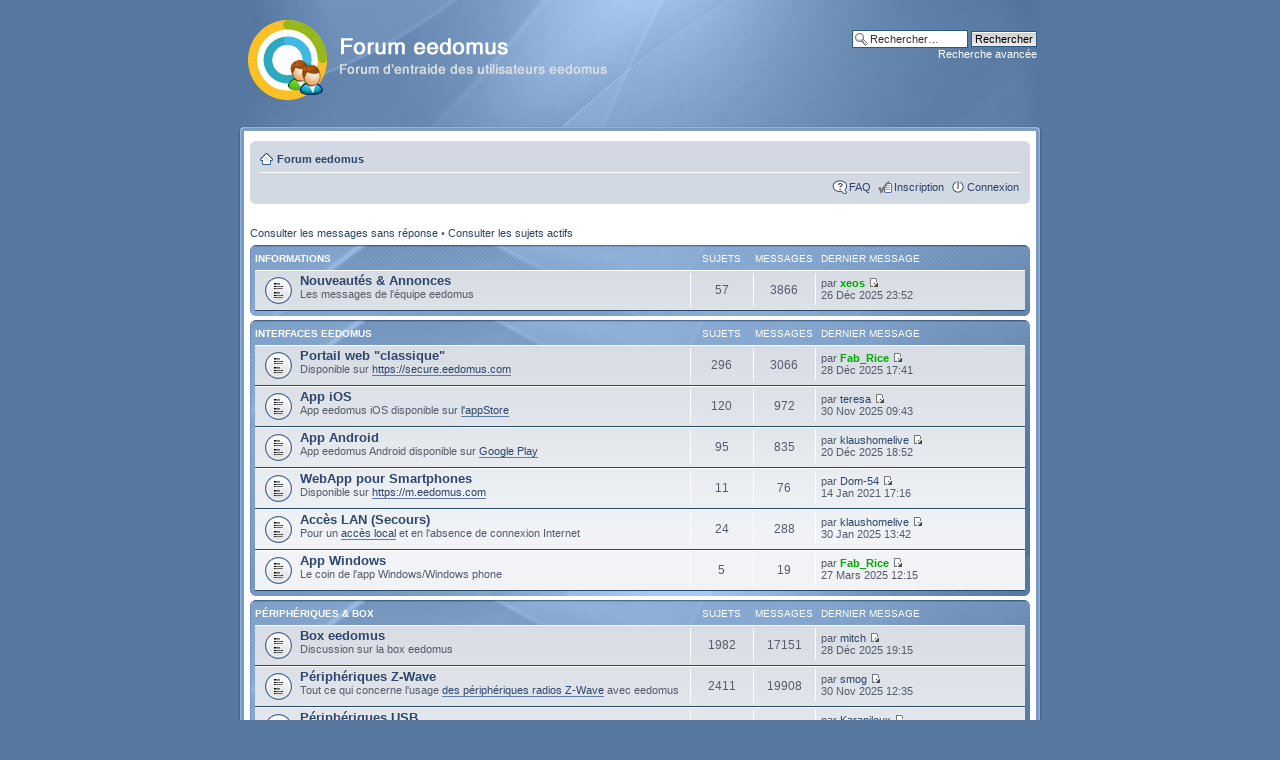

--- FILE ---
content_type: text/html; charset=UTF-8
request_url: https://forum.eedomus.com/?sid=74a31f26ecba76f439666e0c74c089c6
body_size: 8032
content:
<!DOCTYPE html PUBLIC "-//W3C//DTD XHTML 1.0 Strict//EN" "http://www.w3.org/TR/xhtml1/DTD/xhtml1-strict.dtd">
<html xmlns="http://www.w3.org/1999/xhtml" dir="ltr" lang="fr" xml:lang="fr">
<head>

<meta http-equiv="content-type" content="text/html; charset=UTF-8" />
<meta http-equiv="content-style-type" content="text/css" />
<meta http-equiv="content-language" content="fr" />
<meta http-equiv="imagetoolbar" content="no" />
<meta name="resource-type" content="document" />
<meta name="distribution" content="global" />
<meta name="keywords" content="forum eedomus,box eedomus,domotique,Z-Wave" />
<meta name="description" content="" />
<link rel="shortcut icon" href="images/favicon.png" />

<title>Accueil &bull; Forum eedomus</title>



<!--
	phpBB style name: Proglass
	Based on style:   proSilver (the default phpBB3 style)
	Original authors: Tom Beddard (http://www.subBlue.com)
	Previous author:  Synaptic Anarchy;
	Maintained by:    statm1

	NOTE: This page was generated by phpBB, the free open-source bulletin board package.
	      The phpBB Group is not responsible for the content of this page and forum. For more information
	      about phpBB please visit http://www.phpbb.com
-->

<script type="text/javascript">
// <![CDATA[
	var jump_page = 'Saisissez le numéro de la page que vous souhaitez atteindre:';
	var on_page = '';
	var per_page = '';
	var base_url = '';
	var style_cookie = 'phpBBstyle';
	var style_cookie_settings = '; path=/; domain=.eedomus.com';
	var onload_functions = new Array();
	var onunload_functions = new Array();

	

	/**
	* Find a member
	*/
	function find_username(url)
	{
		popup(url, 760, 570, '_usersearch');
		return false;
	}

	/**
	* New function for handling multiple calls to window.onload and window.unload by pentapenguin
	*/
	window.onload = function()
	{
		for (var i = 0; i < onload_functions.length; i++)
		{
			eval(onload_functions[i]);
		}
	};

	window.onunload = function()
	{
		for (var i = 0; i < onunload_functions.length; i++)
		{
			eval(onunload_functions[i]);
		}
	};

// ]]>
</script>
<script type="text/javascript" src="./styles/proglass/template/styleswitcher.js"></script>
<script type="text/javascript" src="./styles/proglass/template/forum_fn.js"></script>

<link href="./styles/proglass/theme/print.css" rel="stylesheet" type="text/css" media="print" title="printonly" />
<link href="./style.php?id=2&amp;lang=fr&amp;sid=e922601018ac98b8af00af56930807b0" rel="stylesheet" type="text/css" media="screen, projection" />

<link href="./styles/proglass/theme/normal.css" rel="stylesheet" type="text/css" title="A" />
<link href="./styles/proglass/theme/medium.css" rel="alternate stylesheet" type="text/css" title="A+" />
<link href="./styles/proglass/theme/large.css" rel="alternate stylesheet" type="text/css" title="A++" />



</head>

<body id="phpbb" class="section-index ltr">

<div id="header-bg">
	<div class="inner">
		<div id="site-description">
			<a href="./?sid=e922601018ac98b8af00af56930807b0" title="Forum eedomus" id="logo"><img src="./styles/proglass/imageset/logo_forum_eedomus.png" width="388" height="80" alt="" title="" /></a>
			<!--<h1>Forum eedomus</h1>
			<p>Forum d'entraide des utilisateurs eedomus</p>-->
			<p class="skiplink"><a href="#start_here">Accéder au contenu</a></p>
		</div>

		
			<div id="search-box">
				<form action="./search.php?sid=e922601018ac98b8af00af56930807b0" method="get" id="search">
					<fieldset>
						<input name="keywords" id="keywords" type="text" maxlength="128" title="Rechercher par mots-clés " class="inputbox search" value="Rechercher…" onclick="if(this.value=='Rechercher…')this.value='';" onblur="if(this.value=='')this.value='Rechercher…';" />
						<input class="button2" value="Rechercher" type="submit" /><br />
						<a href="./search.php?sid=e922601018ac98b8af00af56930807b0" title="Accéder aux options de la recherche avancée">Recherche avancée</a> <input type="hidden" name="sid" value="e922601018ac98b8af00af56930807b0" />

					</fieldset>
				</form>
			</div>
		
	</div>
</div>

<div id="wrap-bg">
	<div id="wrap">
		<a id="top" name="top" accesskey="t"></a>
		<div id="page-header">
			<div class="navbar">
				<div class="inner"><span class="corners-top"><span></span></span>

					<ul class="linklist navlinks">
						<li class="icon-home"><a href="./?sid=e922601018ac98b8af00af56930807b0" accesskey="h">Forum eedomus</a> </li>
	
						<li class="rightside"></li>

						
					</ul>
	
					

				<ul class="linklist rightside">
					<li class="icon-faq"><a href="./faq.php?sid=e922601018ac98b8af00af56930807b0" title="Foire aux questions">FAQ</a></li>
					
							<li class="icon-register"><a href="./ucp.php?mode=register&amp;sid=e922601018ac98b8af00af56930807b0">Inscription</a></li>
						
						<li class="icon-logout"><a href="./ucp.php?mode=login&amp;sid=e922601018ac98b8af00af56930807b0" title="Connexion" accesskey="x">Connexion</a></li>
					
				</ul>
				<span class="corners-bottom"><span></span></span></div>
		</div>
	</div>

	<a name="start_here"></a>
	<div id="page-body">
		<!-- modif Baptiste -->
<p class="right"></p>

<ul class="linklist">
	
		<li><a href="./search.php?search_id=unanswered&amp;sid=e922601018ac98b8af00af56930807b0">Consulter les messages sans réponse</a> &bull; <a href="./search.php?search_id=active_topics&amp;sid=e922601018ac98b8af00af56930807b0">Consulter les sujets actifs</a></li>
	
</ul>

		<div class="forabg">
			<div class="inner"><span class="corners-top"><span></span></span>
			<ul class="topiclist">
				<li class="header">
					<dl class="icon">
						<dt><a href="./viewforum.php?f=10&amp;sid=e922601018ac98b8af00af56930807b0">Informations</a></dt>
						<dd class="topics">Sujets</dd>
						<dd class="posts">Messages </dd>
											
						<dd class="lastpostthanks"><span>Dernier message</span></dd>
					</dl>
				</li>
			</ul>
			<ul class="topiclist forums">
	
		<li class="row">
			<dl class="icon" style="background-image: url(./styles/proglass/imageset/forum_read.gif); background-repeat: no-repeat;">
      
				<dt title="Aucun message non lu">
				
					<a href="./viewforum.php?f=11&amp;sid=e922601018ac98b8af00af56930807b0" class="forumtitle">Nouveautés &amp; Annonces</a><br />
					Les messages de l'équipe eedomus
          					
				</dt>
				
					<dd class="topics">57 <dfn>Sujets</dfn></dd>
					<dd class="posts">3866 <dfn>Messages </dfn></dd>
											
					<dd class="lastpost"><span>
						<dfn>Dernier message</dfn> par <a href="./memberlist.php?mode=viewprofile&amp;u=2690&amp;sid=e922601018ac98b8af00af56930807b0" style="color: #00AA00;" class="username-coloured">xeos</a>
						<a href="./viewtopic.php?f=11&amp;p=114935&amp;sid=e922601018ac98b8af00af56930807b0#p114935"><img src="./styles/proglass/imageset/icon_topic_latest.gif" width="11" height="9" alt="Consulter le dernier message" title="Consulter le dernier message" /></a> <br />26 Déc 2025 23:52</span>
					</dd>
				
			</dl>
		</li>
	
			</ul>

			<span class="corners-bottom"><span></span></span></div>
		</div>
	
		<div class="forabg">
			<div class="inner"><span class="corners-top"><span></span></span>
			<ul class="topiclist">
				<li class="header">
					<dl class="icon">
						<dt><a href="./viewforum.php?f=1&amp;sid=e922601018ac98b8af00af56930807b0">Interfaces eedomus</a></dt>
						<dd class="topics">Sujets</dd>
						<dd class="posts">Messages </dd>
											
						<dd class="lastpostthanks"><span>Dernier message</span></dd>
					</dl>
				</li>
			</ul>
			<ul class="topiclist forums">
	
		<li class="row">
			<dl class="icon" style="background-image: url(./styles/proglass/imageset/forum_read.gif); background-repeat: no-repeat;">
      
				<dt title="Aucun message non lu">
				
					<a href="./viewforum.php?f=2&amp;sid=e922601018ac98b8af00af56930807b0" class="forumtitle">Portail web &quot;classique&quot;</a><br />
					Disponible sur <!-- m --><a class="postlink" href="https://secure.eedomus.com">https://secure.eedomus.com</a><!-- m -->
          					
				</dt>
				
					<dd class="topics">296 <dfn>Sujets</dfn></dd>
					<dd class="posts">3066 <dfn>Messages </dfn></dd>
											
					<dd class="lastpost"><span>
						<dfn>Dernier message</dfn> par <a href="./memberlist.php?mode=viewprofile&amp;u=5428&amp;sid=e922601018ac98b8af00af56930807b0" style="color: #00AA00;" class="username-coloured">Fab_Rice</a>
						<a href="./viewtopic.php?f=2&amp;p=114942&amp;sid=e922601018ac98b8af00af56930807b0#p114942"><img src="./styles/proglass/imageset/icon_topic_latest.gif" width="11" height="9" alt="Consulter le dernier message" title="Consulter le dernier message" /></a> <br />28 Déc 2025 17:41</span>
					</dd>
				
			</dl>
		</li>
	
		<li class="row">
			<dl class="icon" style="background-image: url(./styles/proglass/imageset/forum_read.gif); background-repeat: no-repeat;">
      
				<dt title="Aucun message non lu">
				
					<a href="./viewforum.php?f=19&amp;sid=e922601018ac98b8af00af56930807b0" class="forumtitle">App iOS</a><br />
					App eedomus iOS disponible sur <a href="https://itunes.apple.com/fr/app/eedomus/id604817698" class="postlink">l'appStore</a>
          					
				</dt>
				
					<dd class="topics">120 <dfn>Sujets</dfn></dd>
					<dd class="posts">972 <dfn>Messages </dfn></dd>
											
					<dd class="lastpost"><span>
						<dfn>Dernier message</dfn> par <a href="./memberlist.php?mode=viewprofile&amp;u=7692&amp;sid=e922601018ac98b8af00af56930807b0">teresa</a>
						<a href="./viewtopic.php?f=19&amp;p=114809&amp;sid=e922601018ac98b8af00af56930807b0#p114809"><img src="./styles/proglass/imageset/icon_topic_latest.gif" width="11" height="9" alt="Consulter le dernier message" title="Consulter le dernier message" /></a> <br />30 Nov 2025 09:43</span>
					</dd>
				
			</dl>
		</li>
	
		<li class="row">
			<dl class="icon" style="background-image: url(./styles/proglass/imageset/forum_read.gif); background-repeat: no-repeat;">
      
				<dt title="Aucun message non lu">
				
					<a href="./viewforum.php?f=20&amp;sid=e922601018ac98b8af00af56930807b0" class="forumtitle">App Android</a><br />
					App eedomus Android disponible sur <a href="https://play.google.com/store/apps/details?id=com.eedomus.app&amp;hl=fr" class="postlink">Google Play</a>
          					
				</dt>
				
					<dd class="topics">95 <dfn>Sujets</dfn></dd>
					<dd class="posts">835 <dfn>Messages </dfn></dd>
											
					<dd class="lastpost"><span>
						<dfn>Dernier message</dfn> par <a href="./memberlist.php?mode=viewprofile&amp;u=4285&amp;sid=e922601018ac98b8af00af56930807b0">klaushomelive</a>
						<a href="./viewtopic.php?f=20&amp;p=114907&amp;sid=e922601018ac98b8af00af56930807b0#p114907"><img src="./styles/proglass/imageset/icon_topic_latest.gif" width="11" height="9" alt="Consulter le dernier message" title="Consulter le dernier message" /></a> <br />20 Déc 2025 18:52</span>
					</dd>
				
			</dl>
		</li>
	
		<li class="row">
			<dl class="icon" style="background-image: url(./styles/proglass/imageset/forum_read.gif); background-repeat: no-repeat;">
      
				<dt title="Aucun message non lu">
				
					<a href="./viewforum.php?f=9&amp;sid=e922601018ac98b8af00af56930807b0" class="forumtitle">WebApp pour Smartphones</a><br />
					Disponible sur <!-- m --><a class="postlink" href="https://m.eedomus.com">https://m.eedomus.com</a><!-- m -->
          					
				</dt>
				
					<dd class="topics">11 <dfn>Sujets</dfn></dd>
					<dd class="posts">76 <dfn>Messages </dfn></dd>
											
					<dd class="lastpost"><span>
						<dfn>Dernier message</dfn> par <a href="./memberlist.php?mode=viewprofile&amp;u=5389&amp;sid=e922601018ac98b8af00af56930807b0">Dom-54</a>
						<a href="./viewtopic.php?f=9&amp;p=95724&amp;sid=e922601018ac98b8af00af56930807b0#p95724"><img src="./styles/proglass/imageset/icon_topic_latest.gif" width="11" height="9" alt="Consulter le dernier message" title="Consulter le dernier message" /></a> <br />14 Jan 2021 17:16</span>
					</dd>
				
			</dl>
		</li>
	
		<li class="row">
			<dl class="icon" style="background-image: url(./styles/proglass/imageset/forum_read.gif); background-repeat: no-repeat;">
      
				<dt title="Aucun message non lu">
				
					<a href="./viewforum.php?f=21&amp;sid=e922601018ac98b8af00af56930807b0" class="forumtitle">Accès LAN (Secours)</a><br />
					Pour un <a href="http://doc.eedomus.com/index.php/Le_site_de_secours" class="postlink">accès local</a> et en l'absence de connexion Internet
          					
				</dt>
				
					<dd class="topics">24 <dfn>Sujets</dfn></dd>
					<dd class="posts">288 <dfn>Messages </dfn></dd>
											
					<dd class="lastpost"><span>
						<dfn>Dernier message</dfn> par <a href="./memberlist.php?mode=viewprofile&amp;u=4285&amp;sid=e922601018ac98b8af00af56930807b0">klaushomelive</a>
						<a href="./viewtopic.php?f=21&amp;p=113336&amp;sid=e922601018ac98b8af00af56930807b0#p113336"><img src="./styles/proglass/imageset/icon_topic_latest.gif" width="11" height="9" alt="Consulter le dernier message" title="Consulter le dernier message" /></a> <br />30 Jan 2025 13:42</span>
					</dd>
				
			</dl>
		</li>
	
		<li class="row">
			<dl class="icon" style="background-image: url(./styles/proglass/imageset/forum_read.gif); background-repeat: no-repeat;">
      
				<dt title="Aucun message non lu">
				
					<a href="./viewforum.php?f=54&amp;sid=e922601018ac98b8af00af56930807b0" class="forumtitle">App Windows</a><br />
					Le coin de l'app Windows/Windows phone
          					
				</dt>
				
					<dd class="topics">5 <dfn>Sujets</dfn></dd>
					<dd class="posts">19 <dfn>Messages </dfn></dd>
											
					<dd class="lastpost"><span>
						<dfn>Dernier message</dfn> par <a href="./memberlist.php?mode=viewprofile&amp;u=5428&amp;sid=e922601018ac98b8af00af56930807b0" style="color: #00AA00;" class="username-coloured">Fab_Rice</a>
						<a href="./viewtopic.php?f=54&amp;p=113693&amp;sid=e922601018ac98b8af00af56930807b0#p113693"><img src="./styles/proglass/imageset/icon_topic_latest.gif" width="11" height="9" alt="Consulter le dernier message" title="Consulter le dernier message" /></a> <br />27 Mars 2025 12:15</span>
					</dd>
				
			</dl>
		</li>
	
			</ul>

			<span class="corners-bottom"><span></span></span></div>
		</div>
	
		<div class="forabg">
			<div class="inner"><span class="corners-top"><span></span></span>
			<ul class="topiclist">
				<li class="header">
					<dl class="icon">
						<dt><a href="./viewforum.php?f=4&amp;sid=e922601018ac98b8af00af56930807b0">Périphériques &amp; Box</a></dt>
						<dd class="topics">Sujets</dd>
						<dd class="posts">Messages </dd>
											
						<dd class="lastpostthanks"><span>Dernier message</span></dd>
					</dl>
				</li>
			</ul>
			<ul class="topiclist forums">
	
		<li class="row">
			<dl class="icon" style="background-image: url(./styles/proglass/imageset/forum_read.gif); background-repeat: no-repeat;">
      
				<dt title="Aucun message non lu">
				
					<a href="./viewforum.php?f=14&amp;sid=e922601018ac98b8af00af56930807b0" class="forumtitle">Box eedomus</a><br />
					Discussion sur la box eedomus
          					
				</dt>
				
					<dd class="topics">1982 <dfn>Sujets</dfn></dd>
					<dd class="posts">17151 <dfn>Messages </dfn></dd>
											
					<dd class="lastpost"><span>
						<dfn>Dernier message</dfn> par <a href="./memberlist.php?mode=viewprofile&amp;u=3286&amp;sid=e922601018ac98b8af00af56930807b0">mitch</a>
						<a href="./viewtopic.php?f=14&amp;p=114948&amp;sid=e922601018ac98b8af00af56930807b0#p114948"><img src="./styles/proglass/imageset/icon_topic_latest.gif" width="11" height="9" alt="Consulter le dernier message" title="Consulter le dernier message" /></a> <br />28 Déc 2025 19:15</span>
					</dd>
				
			</dl>
		</li>
	
		<li class="row">
			<dl class="icon" style="background-image: url(./styles/proglass/imageset/forum_read.gif); background-repeat: no-repeat;">
      
				<dt title="Aucun message non lu">
				
					<a href="./viewforum.php?f=5&amp;sid=e922601018ac98b8af00af56930807b0" class="forumtitle">Périphériques Z-Wave</a><br />
					Tout ce qui concerne l'usage <a href="http://doc.eedomus.com/index.php/Caract%C3%A9ristiques_d%C3%A9taill%C3%A9es_des_p%C3%A9riph%C3%A9riques_Z-Wave" class="postlink">des périphériques radios Z-Wave</a> avec eedomus
          					
				</dt>
				
					<dd class="topics">2411 <dfn>Sujets</dfn></dd>
					<dd class="posts">19908 <dfn>Messages </dfn></dd>
											
					<dd class="lastpost"><span>
						<dfn>Dernier message</dfn> par <a href="./memberlist.php?mode=viewprofile&amp;u=3488&amp;sid=e922601018ac98b8af00af56930807b0">smog</a>
						<a href="./viewtopic.php?f=5&amp;p=114810&amp;sid=e922601018ac98b8af00af56930807b0#p114810"><img src="./styles/proglass/imageset/icon_topic_latest.gif" width="11" height="9" alt="Consulter le dernier message" title="Consulter le dernier message" /></a> <br />30 Nov 2025 12:35</span>
					</dd>
				
			</dl>
		</li>
	
		<li class="row">
			<dl class="icon" style="background-image: url(./styles/proglass/imageset/forum_read.gif); background-repeat: no-repeat;">
      
				<dt title="Aucun message non lu">
				
					<a href="./viewforum.php?f=8&amp;sid=e922601018ac98b8af00af56930807b0" class="forumtitle">Périphériques USB</a><br />
					<a href="http://doc.eedomus.com/index.php/Mirror" class="postlink">Mir:or</a> et autres
          					
				</dt>
				
					<dd class="topics">266 <dfn>Sujets</dfn></dd>
					<dd class="posts">2367 <dfn>Messages </dfn></dd>
											
					<dd class="lastpost"><span>
						<dfn>Dernier message</dfn> par <a href="./memberlist.php?mode=viewprofile&amp;u=6710&amp;sid=e922601018ac98b8af00af56930807b0">Karapiloux</a>
						<a href="./viewtopic.php?f=8&amp;p=113709&amp;sid=e922601018ac98b8af00af56930807b0#p113709"><img src="./styles/proglass/imageset/icon_topic_latest.gif" width="11" height="9" alt="Consulter le dernier message" title="Consulter le dernier message" /></a> <br />01 Avr 2025 12:51</span>
					</dd>
				
			</dl>
		</li>
	
		<li class="row">
			<dl class="icon" style="background-image: url(./styles/proglass/imageset/forum_read.gif); background-repeat: no-repeat;">
      
				<dt title="Aucun message non lu">
				
					<a href="./viewforum.php?f=17&amp;sid=e922601018ac98b8af00af56930807b0" class="forumtitle">Périphériques réseau</a><br />
					et assistants vocaux
          					
				</dt>
				
					<dd class="topics">425 <dfn>Sujets</dfn></dd>
					<dd class="posts">3459 <dfn>Messages </dfn></dd>
											
					<dd class="lastpost"><span>
						<dfn>Dernier message</dfn> par <a href="./memberlist.php?mode=viewprofile&amp;u=7881&amp;sid=e922601018ac98b8af00af56930807b0">Robertine</a>
						<a href="./viewtopic.php?f=17&amp;p=114943&amp;sid=e922601018ac98b8af00af56930807b0#p114943"><img src="./styles/proglass/imageset/icon_topic_latest.gif" width="11" height="9" alt="Consulter le dernier message" title="Consulter le dernier message" /></a> <br />28 Déc 2025 17:43</span>
					</dd>
				
			</dl>
		</li>
	
		<li class="row">
			<dl class="icon" style="background-image: url(./styles/proglass/imageset/forum_read.gif); background-repeat: no-repeat;">
      
				<dt title="Aucun message non lu">
				
					<a href="./viewforum.php?f=53&amp;sid=e922601018ac98b8af00af56930807b0" class="forumtitle">Périphériques EnOcean</a><br />
					Tout ce qui concerne la technologie <a href="http://doc.eedomus.com/view/EnOcean" class="postlink">EnOcean</a>
          					
				</dt>
				
					<dd class="topics">83 <dfn>Sujets</dfn></dd>
					<dd class="posts">441 <dfn>Messages </dfn></dd>
											
					<dd class="lastpost"><span>
						<dfn>Dernier message</dfn> par <a href="./memberlist.php?mode=viewprofile&amp;u=7174&amp;sid=e922601018ac98b8af00af56930807b0">jacques13000</a>
						<a href="./viewtopic.php?f=53&amp;p=112849&amp;sid=e922601018ac98b8af00af56930807b0#p112849"><img src="./styles/proglass/imageset/icon_topic_latest.gif" width="11" height="9" alt="Consulter le dernier message" title="Consulter le dernier message" /></a> <br />01 Déc 2024 18:55</span>
					</dd>
				
			</dl>
		</li>
	
		<li class="row">
			<dl class="icon" style="background-image: url(./styles/proglass/imageset/forum_read.gif); background-repeat: no-repeat;">
      
				<dt title="Aucun message non lu">
				
					<a href="./viewforum.php?f=60&amp;sid=e922601018ac98b8af00af56930807b0" class="forumtitle">Périphériques Zigbee</a><br />
					Périphériques Zigbee via Zigate
          					
				</dt>
				
					<dd class="topics">190 <dfn>Sujets</dfn></dd>
					<dd class="posts">1013 <dfn>Messages </dfn></dd>
											
					<dd class="lastpost"><span>
						<dfn>Dernier message</dfn> par <a href="./memberlist.php?mode=viewprofile&amp;u=6058&amp;sid=e922601018ac98b8af00af56930807b0">yohann41</a>
						<a href="./viewtopic.php?f=60&amp;p=114872&amp;sid=e922601018ac98b8af00af56930807b0#p114872"><img src="./styles/proglass/imageset/icon_topic_latest.gif" width="11" height="9" alt="Consulter le dernier message" title="Consulter le dernier message" /></a> <br />10 Déc 2025 20:01</span>
					</dd>
				
			</dl>
		</li>
	
		<li class="row">
			<dl class="icon" style="background-image: url(./styles/proglass/imageset/forum_read.gif); background-repeat: no-repeat;">
      
				<dt title="Aucun message non lu">
				
					<a href="./viewforum.php?f=61&amp;sid=e922601018ac98b8af00af56930807b0" class="forumtitle">Périphériques 433Mhz</a><br />
					via RFXTRX ou RFPlayer
          					
				</dt>
				
					<dd class="topics">96 <dfn>Sujets</dfn></dd>
					<dd class="posts">671 <dfn>Messages </dfn></dd>
											
					<dd class="lastpost"><span>
						<dfn>Dernier message</dfn> par <a href="./memberlist.php?mode=viewprofile&amp;u=6021&amp;sid=e922601018ac98b8af00af56930807b0">ardvf</a>
						<a href="./viewtopic.php?f=61&amp;p=114303&amp;sid=e922601018ac98b8af00af56930807b0#p114303"><img src="./styles/proglass/imageset/icon_topic_latest.gif" width="11" height="9" alt="Consulter le dernier message" title="Consulter le dernier message" /></a> <br />21 Août 2025 19:50</span>
					</dd>
				
			</dl>
		</li>
	
		<li class="row">
			<dl class="icon" style="background-image: url(./styles/proglass/imageset/forum_read.gif); background-repeat: no-repeat;">
      
				<dt title="Aucun message non lu">
				
					<a href="./viewforum.php?f=25&amp;sid=e922601018ac98b8af00af56930807b0" class="forumtitle">Caméras</a><br />
					eedomus avec <a href="http://doc.eedomus.com/index.php/Les_cam%C3%A9ras" class="postlink">vos caméras IP</a>
          					
				</dt>
				
					<dd class="topics">390 <dfn>Sujets</dfn></dd>
					<dd class="posts">2950 <dfn>Messages </dfn></dd>
											
					<dd class="lastpost"><span>
						<dfn>Dernier message</dfn> par <a href="./memberlist.php?mode=viewprofile&amp;u=866&amp;sid=e922601018ac98b8af00af56930807b0">misterden</a>
						<a href="./viewtopic.php?f=25&amp;p=114493&amp;sid=e922601018ac98b8af00af56930807b0#p114493"><img src="./styles/proglass/imageset/icon_topic_latest.gif" width="11" height="9" alt="Consulter le dernier message" title="Consulter le dernier message" /></a> <br />25 Sep 2025 07:40</span>
					</dd>
				
			</dl>
		</li>
	
		<li class="row">
			<dl class="icon" style="background-image: url(./styles/proglass/imageset/forum_read.gif); background-repeat: no-repeat;">
      
				<dt title="Aucun message non lu">
				
					<a href="./viewforum.php?f=22&amp;sid=e922601018ac98b8af00af56930807b0" class="forumtitle">Téléinformation</a><br />
					Lecture des compteurs EDF avec <a href="http://doc.eedomus.com/index.php/Raccordement_des_compteurs" class="postlink">téléinformation</a>
          					
				</dt>
				
					<dd class="topics">145 <dfn>Sujets</dfn></dd>
					<dd class="posts">1689 <dfn>Messages </dfn></dd>
											
					<dd class="lastpost"><span>
						<dfn>Dernier message</dfn> par <a href="./memberlist.php?mode=viewprofile&amp;u=7692&amp;sid=e922601018ac98b8af00af56930807b0">teresa</a>
						<a href="./viewtopic.php?f=22&amp;p=114914&amp;sid=e922601018ac98b8af00af56930807b0#p114914"><img src="./styles/proglass/imageset/icon_topic_latest.gif" width="11" height="9" alt="Consulter le dernier message" title="Consulter le dernier message" /></a> <br />23 Déc 2025 18:53</span>
					</dd>
				
			</dl>
		</li>
	
		<li class="row">
			<dl class="icon" style="background-image: url(./styles/proglass/imageset/forum_read.gif); background-repeat: no-repeat;">
      
				<dt title="Aucun message non lu">
				
					<a href="./viewforum.php?f=51&amp;sid=e922601018ac98b8af00af56930807b0" class="forumtitle">Connecteurs filaires</a><br />
					Vos montages persos avec les <a href="http://doc.eedomus.com/view/Entr%C3%A9es/Sorties" class="postlink">connecteurs RJ12</a> de la box eedomus
          					
				</dt>
				
					<dd class="topics">29 <dfn>Sujets</dfn></dd>
					<dd class="posts">352 <dfn>Messages </dfn></dd>
											
					<dd class="lastpost"><span>
						<dfn>Dernier message</dfn> par <a href="./memberlist.php?mode=viewprofile&amp;u=4030&amp;sid=e922601018ac98b8af00af56930807b0">FGM</a>
						<a href="./viewtopic.php?f=51&amp;p=114793&amp;sid=e922601018ac98b8af00af56930807b0#p114793"><img src="./styles/proglass/imageset/icon_topic_latest.gif" width="11" height="9" alt="Consulter le dernier message" title="Consulter le dernier message" /></a> <br />25 Nov 2025 11:10</span>
					</dd>
				
			</dl>
		</li>
	
		<li class="row">
			<dl class="icon" style="background-image: url(./styles/proglass/imageset/forum_read.gif); background-repeat: no-repeat;">
      
				<dt title="Aucun message non lu">
				
					<a href="./viewforum.php?f=7&amp;sid=e922601018ac98b8af00af56930807b0" class="forumtitle">Karotz &amp; Nabaztag</a><br />
					Utilisation de <a href="http://doc.eedomus.com/index.php/Application_Karotz" class="postlink">vos lapins avec eedomus</a>
          					
				</dt>
				
					<dd class="topics">55 <dfn>Sujets</dfn></dd>
					<dd class="posts">921 <dfn>Messages </dfn></dd>
											
					<dd class="lastpost"><span>
						<dfn>Dernier message</dfn> par <a href="./memberlist.php?mode=viewprofile&amp;u=687&amp;sid=e922601018ac98b8af00af56930807b0">KikiFUNstyle</a>
						<a href="./viewtopic.php?f=7&amp;p=98509&amp;sid=e922601018ac98b8af00af56930807b0#p98509"><img src="./styles/proglass/imageset/icon_topic_latest.gif" width="11" height="9" alt="Consulter le dernier message" title="Consulter le dernier message" /></a> <br />27 Avr 2021 14:31</span>
					</dd>
				
			</dl>
		</li>
	
			</ul>

			<span class="corners-bottom"><span></span></span></div>
		</div>
	
		<div class="forabg">
			<div class="inner"><span class="corners-top"><span></span></span>
			<ul class="topiclist">
				<li class="header">
					<dl class="icon">
						<dt><a href="./viewforum.php?f=3&amp;sid=e922601018ac98b8af00af56930807b0">Utilisation</a></dt>
						<dd class="topics">Sujets</dd>
						<dd class="posts">Messages </dd>
											
						<dd class="lastpostthanks"><span>Dernier message</span></dd>
					</dl>
				</li>
			</ul>
			<ul class="topiclist forums">
	
		<li class="row">
			<dl class="icon" style="background-image: url(./styles/proglass/imageset/forum_read.gif); background-repeat: no-repeat;">
      
				<dt title="Aucun message non lu">
				
					<a href="./viewforum.php?f=13&amp;sid=e922601018ac98b8af00af56930807b0" class="forumtitle">Suggestions</a><br />
					Discutez ici de vos souhaits d'évolutions et de vos idées pour eedomus
          					
				</dt>
				
					<dd class="topics">601 <dfn>Sujets</dfn></dd>
					<dd class="posts">5274 <dfn>Messages </dfn></dd>
											
					<dd class="lastpost"><span>
						<dfn>Dernier message</dfn> par <a href="./memberlist.php?mode=viewprofile&amp;u=3996&amp;sid=e922601018ac98b8af00af56930807b0">Zarid</a>
						<a href="./viewtopic.php?f=13&amp;p=114895&amp;sid=e922601018ac98b8af00af56930807b0#p114895"><img src="./styles/proglass/imageset/icon_topic_latest.gif" width="11" height="9" alt="Consulter le dernier message" title="Consulter le dernier message" /></a> <br />18 Déc 2025 15:55</span>
					</dd>
				
			</dl>
		</li>
	
		<li class="row">
			<dl class="icon" style="background-image: url(./styles/proglass/imageset/forum_read.gif); background-repeat: no-repeat;">
      
				<dt title="Aucun message non lu">
				
					<a href="./viewforum.php?f=18&amp;sid=e922601018ac98b8af00af56930807b0" class="forumtitle">Règles et programmations</a><br />
					Échangez ici vos astuces sur la gestion des <a href="http://doc.eedomus.com/index.php/Moteur_de_r%C3%A8gles" class="postlink">règles eedomus</a>
          					
				</dt>
				
					<dd class="topics">1110 <dfn>Sujets</dfn></dd>
					<dd class="posts">8469 <dfn>Messages </dfn></dd>
											
					<dd class="lastpost"><span>
						<dfn>Dernier message</dfn> par <a href="./memberlist.php?mode=viewprofile&amp;u=4054&amp;sid=e922601018ac98b8af00af56930807b0">opa95</a>
						<a href="./viewtopic.php?f=18&amp;p=114819&amp;sid=e922601018ac98b8af00af56930807b0#p114819"><img src="./styles/proglass/imageset/icon_topic_latest.gif" width="11" height="9" alt="Consulter le dernier message" title="Consulter le dernier message" /></a> <br />01 Déc 2025 19:40</span>
					</dd>
				
			</dl>
		</li>
	
		<li class="row">
			<dl class="icon" style="background-image: url(./styles/proglass/imageset/forum_read.gif); background-repeat: no-repeat;">
      
				<dt title="Aucun message non lu">
				
					<a href="./viewforum.php?f=15&amp;sid=e922601018ac98b8af00af56930807b0" class="forumtitle">Requêtes HTTP</a><br />
					<a href="http://doc.eedomus.com/index.php/Capteurs_HTTP" class="postlink">Capteurs</a> et <a href="http://doc.eedomus.com/index.php/Pilotage_HTTP" class="postlink">actionneurs HTTP</a>
          					
				</dt>
				
					<dd class="topics">384 <dfn>Sujets</dfn></dd>
					<dd class="posts">4788 <dfn>Messages </dfn></dd>
											
					<dd class="lastpost"><span>
						<dfn>Dernier message</dfn> par <a href="./memberlist.php?mode=viewprofile&amp;u=2036&amp;sid=e922601018ac98b8af00af56930807b0">rover820i</a>
						<a href="./viewtopic.php?f=15&amp;p=114891&amp;sid=e922601018ac98b8af00af56930807b0#p114891"><img src="./styles/proglass/imageset/icon_topic_latest.gif" width="11" height="9" alt="Consulter le dernier message" title="Consulter le dernier message" /></a> <br />17 Déc 2025 14:07</span>
					</dd>
				
			</dl>
		</li>
	
		<li class="row">
			<dl class="icon" style="background-image: url(./styles/proglass/imageset/forum_read.gif); background-repeat: no-repeat;">
      
				<dt title="Aucun message non lu">
				
					<a href="./viewforum.php?f=23&amp;sid=e922601018ac98b8af00af56930807b0" class="forumtitle">API eedomus &amp; eedomus toolbox</a><br />
					L'utilisation de <a href="http://api.eedomus.com" class="postlink">api.eedomus.com</a> et de l'<a href="http://doc.eedomus.com/index.php/Eedomus_toolbox" class="postlink">eedomus toolbox</a>
          					
				</dt>
				
					<dd class="topics">134 <dfn>Sujets</dfn></dd>
					<dd class="posts">1154 <dfn>Messages </dfn></dd>
											
					<dd class="lastpost"><span>
						<dfn>Dernier message</dfn> par <a href="./memberlist.php?mode=viewprofile&amp;u=2913&amp;sid=e922601018ac98b8af00af56930807b0">akua</a>
						<a href="./viewtopic.php?f=23&amp;p=114537&amp;sid=e922601018ac98b8af00af56930807b0#p114537"><img src="./styles/proglass/imageset/icon_topic_latest.gif" width="11" height="9" alt="Consulter le dernier message" title="Consulter le dernier message" /></a> <br />03 Oct 2025 15:46</span>
					</dd>
				
			</dl>
		</li>
	
		<li class="row">
			<dl class="icon" style="background-image: url(./styles/proglass/imageset/forum_read.gif); background-repeat: no-repeat;">
      
				<dt title="Aucun message non lu">
				
					<a href="./viewforum.php?f=12&amp;sid=e922601018ac98b8af00af56930807b0" class="forumtitle">Mes usages</a><br />
					Partagez ici vos astuces et idées d'utilisation d'eedomus
          					
				</dt>
				
					<dd class="topics">356 <dfn>Sujets</dfn></dd>
					<dd class="posts">5635 <dfn>Messages </dfn></dd>
											
					<dd class="lastpost"><span>
						<dfn>Dernier message</dfn> par <a href="./memberlist.php?mode=viewprofile&amp;u=7881&amp;sid=e922601018ac98b8af00af56930807b0">Robertine</a>
						<a href="./viewtopic.php?f=12&amp;p=114945&amp;sid=e922601018ac98b8af00af56930807b0#p114945"><img src="./styles/proglass/imageset/icon_topic_latest.gif" width="11" height="9" alt="Consulter le dernier message" title="Consulter le dernier message" /></a> <br />28 Déc 2025 17:50</span>
					</dd>
				
			</dl>
		</li>
	
		<li class="row">
			<dl class="icon" style="background-image: url(./styles/proglass/imageset/forum_read.gif); background-repeat: no-repeat;">
      
				<dt title="Aucun message non lu">
				
					<a href="./viewforum.php?f=16&amp;sid=e922601018ac98b8af00af56930807b0" class="forumtitle">Outils tiers</a><br />
					Utilitaires développés par les utilisateurs
          					
				</dt>
				
					<dd class="topics">115 <dfn>Sujets</dfn></dd>
					<dd class="posts">3064 <dfn>Messages </dfn></dd>
											
					<dd class="lastpost"><span>
						<dfn>Dernier message</dfn> par <a href="./memberlist.php?mode=viewprofile&amp;u=5428&amp;sid=e922601018ac98b8af00af56930807b0" style="color: #00AA00;" class="username-coloured">Fab_Rice</a>
						<a href="./viewtopic.php?f=16&amp;p=114911&amp;sid=e922601018ac98b8af00af56930807b0#p114911"><img src="./styles/proglass/imageset/icon_topic_latest.gif" width="11" height="9" alt="Consulter le dernier message" title="Consulter le dernier message" /></a> <br />22 Déc 2025 09:29</span>
					</dd>
				
			</dl>
		</li>
	
		<li class="row">
			<dl class="icon" style="background-image: url(./styles/proglass/imageset/forum_read.gif); background-repeat: no-repeat;">
      
				<dt title="Aucun message non lu">
				
					<a href="./viewforum.php?f=50&amp;sid=e922601018ac98b8af00af56930807b0" class="forumtitle">Scripts &amp; Périphériques du store</a><br />
					Discussion et échanges de <a href="http://doc.eedomus.com/view/Scripts" class="postlink">scripts</a> pour la box eedomus
          					
				</dt>
				
					<dd class="topics">518 <dfn>Sujets</dfn></dd>
					<dd class="posts">12583 <dfn>Messages </dfn></dd>
											
					<dd class="lastpost"><span>
						<dfn>Dernier message</dfn> par <a href="./memberlist.php?mode=viewprofile&amp;u=5998&amp;sid=e922601018ac98b8af00af56930807b0">Fab</a>
						<a href="./viewtopic.php?f=50&amp;p=114861&amp;sid=e922601018ac98b8af00af56930807b0#p114861"><img src="./styles/proglass/imageset/icon_topic_latest.gif" width="11" height="9" alt="Consulter le dernier message" title="Consulter le dernier message" /></a> <br />09 Déc 2025 00:27</span>
					</dd>
				
			</dl>
		</li>
	
		<li class="row">
			<dl class="icon" style="background-image: url(./styles/proglass/imageset/forum_read.gif); background-repeat: no-repeat;">
      
				<dt title="Aucun message non lu">
				
					<a href="./viewforum.php?f=52&amp;sid=e922601018ac98b8af00af56930807b0" class="forumtitle">Présentations</a><br />
					Décrivez votre installation à la communauté
          					
				</dt>
				
					<dd class="topics">282 <dfn>Sujets</dfn></dd>
					<dd class="posts">1675 <dfn>Messages </dfn></dd>
											
					<dd class="lastpost"><span>
						<dfn>Dernier message</dfn> par <a href="./memberlist.php?mode=viewprofile&amp;u=7881&amp;sid=e922601018ac98b8af00af56930807b0">Robertine</a>
						<a href="./viewtopic.php?f=52&amp;p=114947&amp;sid=e922601018ac98b8af00af56930807b0#p114947"><img src="./styles/proglass/imageset/icon_topic_latest.gif" width="11" height="9" alt="Consulter le dernier message" title="Consulter le dernier message" /></a> <br />28 Déc 2025 17:55</span>
					</dd>
				
			</dl>
		</li>
	
		<li class="row">
			<dl class="icon" style="background-image: url(./styles/proglass/imageset/forum_read.gif); background-repeat: no-repeat;">
      
				<dt title="Aucun message non lu">
				
					<a href="./viewforum.php?f=55&amp;sid=e922601018ac98b8af00af56930807b0" class="forumtitle">Bon plans</a><br />
					Partagez ici vos bon plans autour des périphériques compatibles eedomus
          					
				</dt>
				
					<dd class="topics">76 <dfn>Sujets</dfn></dd>
					<dd class="posts">807 <dfn>Messages </dfn></dd>
											
					<dd class="lastpost"><span>
						<dfn>Dernier message</dfn> par <a href="./memberlist.php?mode=viewprofile&amp;u=290&amp;sid=e922601018ac98b8af00af56930807b0">krystyan</a>
						<a href="./viewtopic.php?f=55&amp;p=113099&amp;sid=e922601018ac98b8af00af56930807b0#p113099"><img src="./styles/proglass/imageset/icon_topic_latest.gif" width="11" height="9" alt="Consulter le dernier message" title="Consulter le dernier message" /></a> <br />07 Jan 2025 20:58</span>
					</dd>
				
			</dl>
		</li>
	
		<li class="row">
			<dl class="icon" style="background-image: url(./styles/proglass/imageset/forum_read.gif); background-repeat: no-repeat;">
      
				<dt title="Aucun message non lu">
				
					<a href="./viewforum.php?f=56&amp;sid=e922601018ac98b8af00af56930807b0" class="forumtitle">Petites annonces</a><br />
					Vous souhaitez vendre du matériel, c'est ici <img src="./images/smilies/icon_e_smile.gif" alt=":)" title="Souriant" />
          					
				</dt>
				
					<dd class="topics">240 <dfn>Sujets</dfn></dd>
					<dd class="posts">931 <dfn>Messages </dfn></dd>
											
					<dd class="lastpost"><span>
						<dfn>Dernier message</dfn> par <a href="./memberlist.php?mode=viewprofile&amp;u=5421&amp;sid=e922601018ac98b8af00af56930807b0">Chris59</a>
						<a href="./viewtopic.php?f=56&amp;p=114573&amp;sid=e922601018ac98b8af00af56930807b0#p114573"><img src="./styles/proglass/imageset/icon_topic_latest.gif" width="11" height="9" alt="Consulter le dernier message" title="Consulter le dernier message" /></a> <br />09 Oct 2025 09:14</span>
					</dd>
				
			</dl>
		</li>
	
		<li class="row">
			<dl class="icon" style="background-image: url(./styles/proglass/imageset/forum_read.gif); background-repeat: no-repeat;">
      
				<dt title="Aucun message non lu">
				
					<a href="./viewforum.php?f=57&amp;sid=e922601018ac98b8af00af56930807b0" class="forumtitle">Le bistrot</a><br />
					Pour tous les autres sujets
          					
				</dt>
				
					<dd class="topics">245 <dfn>Sujets</dfn></dd>
					<dd class="posts">2604 <dfn>Messages </dfn></dd>
											
					<dd class="lastpost"><span>
						<dfn>Dernier message</dfn> par <a href="./memberlist.php?mode=viewprofile&amp;u=4054&amp;sid=e922601018ac98b8af00af56930807b0">opa95</a>
						<a href="./viewtopic.php?f=57&amp;p=114937&amp;sid=e922601018ac98b8af00af56930807b0#p114937"><img src="./styles/proglass/imageset/icon_topic_latest.gif" width="11" height="9" alt="Consulter le dernier message" title="Consulter le dernier message" /></a> <br />27 Déc 2025 15:29</span>
					</dd>
				
			</dl>
		</li>
	
		<li class="row">
			<dl class="icon" style="background-image: url(./styles/proglass/imageset/forum_read.gif); background-repeat: no-repeat;">
      
				<dt title="Aucun message non lu">
				
					<a href="./viewforum.php?f=58&amp;sid=e922601018ac98b8af00af56930807b0" class="forumtitle">Tutoriels</a><br />
					Partagez ici vos guides et explications
          					
				</dt>
				
					<dd class="topics">47 <dfn>Sujets</dfn></dd>
					<dd class="posts">450 <dfn>Messages </dfn></dd>
											
					<dd class="lastpost"><span>
						<dfn>Dernier message</dfn> par <a href="./memberlist.php?mode=viewprofile&amp;u=7909&amp;sid=e922601018ac98b8af00af56930807b0">Kite</a>
						<a href="./viewtopic.php?f=58&amp;p=114930&amp;sid=e922601018ac98b8af00af56930807b0#p114930"><img src="./styles/proglass/imageset/icon_topic_latest.gif" width="11" height="9" alt="Consulter le dernier message" title="Consulter le dernier message" /></a> <br />26 Déc 2025 13:43</span>
					</dd>
				
			</dl>
		</li>
	
		<li class="row">
			<dl class="icon" style="background-image: url(./styles/proglass/imageset/forum_read.gif); background-repeat: no-repeat;">
      
				<dt title="Aucun message non lu">
				
					<a href="./viewforum.php?f=59&amp;sid=e922601018ac98b8af00af56930807b0" class="forumtitle">Objets connectés</a><br />
					On parle ici de l’utilisation de vos objets connectés avec eedomus
          					
				</dt>
				
					<dd class="topics">235 <dfn>Sujets</dfn></dd>
					<dd class="posts">2958 <dfn>Messages </dfn></dd>
											
					<dd class="lastpost"><span>
						<dfn>Dernier message</dfn> par <a href="./memberlist.php?mode=viewprofile&amp;u=1441&amp;sid=e922601018ac98b8af00af56930807b0">guilt</a>
						<a href="./viewtopic.php?f=59&amp;p=114732&amp;sid=e922601018ac98b8af00af56930807b0#p114732"><img src="./styles/proglass/imageset/icon_topic_latest.gif" width="11" height="9" alt="Consulter le dernier message" title="Consulter le dernier message" /></a> <br />04 Nov 2025 18:28</span>
					</dd>
				
			</dl>
		</li>
	
		<li class="row">
			<dl class="icon" style="background-image: url(./styles/proglass/imageset/forum_read.gif); background-repeat: no-repeat;">
      
				<dt title="Aucun message non lu">
				
					<a href="./viewforum.php?f=62&amp;sid=e922601018ac98b8af00af56930807b0" class="forumtitle">Entraide programmation plugins</a><br />
					
          					
				</dt>
				
					<dd class="topics">25 <dfn>Sujets</dfn></dd>
					<dd class="posts">46 <dfn>Messages </dfn></dd>
											
					<dd class="lastpost"><span>
						<dfn>Dernier message</dfn> par <a href="./memberlist.php?mode=viewprofile&amp;u=7721&amp;sid=e922601018ac98b8af00af56930807b0">Sylvainp</a>
						<a href="./viewtopic.php?f=62&amp;p=114662&amp;sid=e922601018ac98b8af00af56930807b0#p114662"><img src="./styles/proglass/imageset/icon_topic_latest.gif" width="11" height="9" alt="Consulter le dernier message" title="Consulter le dernier message" /></a> <br />26 Oct 2025 18:04</span>
					</dd>
				
			</dl>
		</li>
	
			</ul>

			<span class="corners-bottom"><span></span></span></div>
		</div>
	
		<div class="forabg">
			<div class="inner"><span class="corners-top"><span></span></span>
			<ul class="topiclist">
				<li class="header">
					<dl class="icon">
						<dt><a href="./viewforum.php?f=30&amp;sid=e922601018ac98b8af00af56930807b0">eedomus interfaces (English)</a></dt>
						<dd class="topics">Sujets</dd>
						<dd class="posts">Messages </dd>
											
						<dd class="lastpostthanks"><span>Dernier message</span></dd>
					</dl>
				</li>
			</ul>
			<ul class="topiclist forums">
	
		<li class="row">
			<dl class="icon" style="background-image: url(./styles/proglass/imageset/forum_read.gif); background-repeat: no-repeat;">
      
				<dt title="Aucun message non lu">
				
					<a href="./viewforum.php?f=31&amp;sid=e922601018ac98b8af00af56930807b0" class="forumtitle">Classic web portal</a><br />
					Available on <!-- m --><a class="postlink" href="https://secure.eedomus.com">https://secure.eedomus.com</a><!-- m -->
          					
				</dt>
				
					<dd class="topics">2 <dfn>Sujets</dfn></dd>
					<dd class="posts">4 <dfn>Messages </dfn></dd>
											
					<dd class="lastpost"><span>
						<dfn>Dernier message</dfn> par <a href="./memberlist.php?mode=viewprofile&amp;u=1770&amp;sid=e922601018ac98b8af00af56930807b0">Horia</a>
						<a href="./viewtopic.php?f=31&amp;p=103061&amp;sid=e922601018ac98b8af00af56930807b0#p103061"><img src="./styles/proglass/imageset/icon_topic_latest.gif" width="11" height="9" alt="Consulter le dernier message" title="Consulter le dernier message" /></a> <br />18 Fév 2022 16:07</span>
					</dd>
				
			</dl>
		</li>
	
		<li class="row">
			<dl class="icon" style="background-image: url(./styles/proglass/imageset/forum_read.gif); background-repeat: no-repeat;">
      
				<dt title="Aucun message non lu">
				
					<a href="./viewforum.php?f=32&amp;sid=e922601018ac98b8af00af56930807b0" class="forumtitle">iOS app</a><br />
					eedomus iOS app available on <a href="https://itunes.apple.com/fr/app/eedomus/id604817698" class="postlink">the appStore</a>
          					
				</dt>
				
					<dd class="topics">4 <dfn>Sujets</dfn></dd>
					<dd class="posts">18 <dfn>Messages </dfn></dd>
											
					<dd class="lastpost"><span>
						<dfn>Dernier message</dfn> par <a href="./memberlist.php?mode=viewprofile&amp;u=5544&amp;sid=e922601018ac98b8af00af56930807b0">Vinky</a>
						<a href="./viewtopic.php?f=32&amp;p=106503&amp;sid=e922601018ac98b8af00af56930807b0#p106503"><img src="./styles/proglass/imageset/icon_topic_latest.gif" width="11" height="9" alt="Consulter le dernier message" title="Consulter le dernier message" /></a> <br />23 Déc 2022 16:23</span>
					</dd>
				
			</dl>
		</li>
	
		<li class="row">
			<dl class="icon" style="background-image: url(./styles/proglass/imageset/forum_read.gif); background-repeat: no-repeat;">
      
				<dt title="Aucun message non lu">
				
					<a href="./viewforum.php?f=33&amp;sid=e922601018ac98b8af00af56930807b0" class="forumtitle">Android app</a><br />
					eedomus Android app available on <a href="https://play.google.com/store/apps/details?id=com.eedomus.app&amp;hl=fr" class="postlink">Google Play</a>
          					
				</dt>
				
					<dd class="topics">0 <dfn>Sujets</dfn></dd>
					<dd class="posts">0 <dfn>Messages </dfn></dd>
											
					<dd class="lastpost"><span>
						Aucun message<br />&nbsp;</span>
					</dd>
				
			</dl>
		</li>
	
		<li class="row">
			<dl class="icon" style="background-image: url(./styles/proglass/imageset/forum_read.gif); background-repeat: no-repeat;">
      
				<dt title="Aucun message non lu">
				
					<a href="./viewforum.php?f=34&amp;sid=e922601018ac98b8af00af56930807b0" class="forumtitle">Smartphone WebApp</a><br />
					Available on <!-- m --><a class="postlink" href="https://m.eedomus.com">https://m.eedomus.com</a><!-- m -->
          					
				</dt>
				
					<dd class="topics">0 <dfn>Sujets</dfn></dd>
					<dd class="posts">0 <dfn>Messages </dfn></dd>
											
					<dd class="lastpost"><span>
						Aucun message<br />&nbsp;</span>
					</dd>
				
			</dl>
		</li>
	
		<li class="row">
			<dl class="icon" style="background-image: url(./styles/proglass/imageset/forum_read.gif); background-repeat: no-repeat;">
      
				<dt title="Aucun message non lu">
				
					<a href="./viewforum.php?f=35&amp;sid=e922601018ac98b8af00af56930807b0" class="forumtitle">LAN Access</a><br />
					For a <a href="http://doc.eedomus.com/index.php/Le_site_de_secours" class="postlink">local access</a> in case of internet connexion loss
          					
				</dt>
				
					<dd class="topics">0 <dfn>Sujets</dfn></dd>
					<dd class="posts">0 <dfn>Messages </dfn></dd>
											
					<dd class="lastpost"><span>
						Aucun message<br />&nbsp;</span>
					</dd>
				
			</dl>
		</li>
	
			</ul>

			<span class="corners-bottom"><span></span></span></div>
		</div>
	
		<div class="forabg">
			<div class="inner"><span class="corners-top"><span></span></span>
			<ul class="topiclist">
				<li class="header">
					<dl class="icon">
						<dt><a href="./viewforum.php?f=36&amp;sid=e922601018ac98b8af00af56930807b0">Box &amp; Devices (English)</a></dt>
						<dd class="topics">Sujets</dd>
						<dd class="posts">Messages </dd>
											
						<dd class="lastpostthanks"><span>Dernier message</span></dd>
					</dl>
				</li>
			</ul>
			<ul class="topiclist forums">
	
		<li class="row">
			<dl class="icon" style="background-image: url(./styles/proglass/imageset/forum_read.gif); background-repeat: no-repeat;">
      
				<dt title="Aucun message non lu">
				
					<a href="./viewforum.php?f=37&amp;sid=e922601018ac98b8af00af56930807b0" class="forumtitle">The eedomus box</a><br />
					Let's talk about the box itself
          					
				</dt>
				
					<dd class="topics">9 <dfn>Sujets</dfn></dd>
					<dd class="posts">36 <dfn>Messages </dfn></dd>
											
					<dd class="lastpost"><span>
						<dfn>Dernier message</dfn> par <a href="./memberlist.php?mode=viewprofile&amp;u=5428&amp;sid=e922601018ac98b8af00af56930807b0" style="color: #00AA00;" class="username-coloured">Fab_Rice</a>
						<a href="./viewtopic.php?f=37&amp;p=114824&amp;sid=e922601018ac98b8af00af56930807b0#p114824"><img src="./styles/proglass/imageset/icon_topic_latest.gif" width="11" height="9" alt="Consulter le dernier message" title="Consulter le dernier message" /></a> <br />02 Déc 2025 19:01</span>
					</dd>
				
			</dl>
		</li>
	
		<li class="row">
			<dl class="icon" style="background-image: url(./styles/proglass/imageset/forum_read.gif); background-repeat: no-repeat;">
      
				<dt title="Aucun message non lu">
				
					<a href="./viewforum.php?f=38&amp;sid=e922601018ac98b8af00af56930807b0" class="forumtitle">Z-Wave devices</a><br />
					Everything about <a href="http://doc.eedomus.com/en/index.php/Z-Wave_radio_Technology" class="postlink">Z-Wave radio devices</a> with eedomus
          					
				</dt>
				
					<dd class="topics">8 <dfn>Sujets</dfn></dd>
					<dd class="posts">39 <dfn>Messages </dfn></dd>
											
					<dd class="lastpost"><span>
						<dfn>Dernier message</dfn> par <a href="./memberlist.php?mode=viewprofile&amp;u=7317&amp;sid=e922601018ac98b8af00af56930807b0">emilyjohnson63</a>
						<a href="./viewtopic.php?f=38&amp;p=113483&amp;sid=e922601018ac98b8af00af56930807b0#p113483"><img src="./styles/proglass/imageset/icon_topic_latest.gif" width="11" height="9" alt="Consulter le dernier message" title="Consulter le dernier message" /></a> <br />19 Fév 2025 11:48</span>
					</dd>
				
			</dl>
		</li>
	
		<li class="row">
			<dl class="icon" style="background-image: url(./styles/proglass/imageset/forum_read.gif); background-repeat: no-repeat;">
      
				<dt title="Aucun message non lu">
				
					<a href="./viewforum.php?f=39&amp;sid=e922601018ac98b8af00af56930807b0" class="forumtitle">Cameras</a><br />
					eedomus with you IP cameras
          					
				</dt>
				
					<dd class="topics">4 <dfn>Sujets</dfn></dd>
					<dd class="posts">17 <dfn>Messages </dfn></dd>
											
					<dd class="lastpost"><span>
						<dfn>Dernier message</dfn> par <a href="./memberlist.php?mode=viewprofile&amp;u=5545&amp;sid=e922601018ac98b8af00af56930807b0">komet</a>
						<a href="./viewtopic.php?f=39&amp;p=113132&amp;sid=e922601018ac98b8af00af56930807b0#p113132"><img src="./styles/proglass/imageset/icon_topic_latest.gif" width="11" height="9" alt="Consulter le dernier message" title="Consulter le dernier message" /></a> <br />11 Jan 2025 16:28</span>
					</dd>
				
			</dl>
		</li>
	
		<li class="row">
			<dl class="icon" style="background-image: url(./styles/proglass/imageset/forum_read.gif); background-repeat: no-repeat;">
      
				<dt title="Aucun message non lu">
				
					<a href="./viewforum.php?f=40&amp;sid=e922601018ac98b8af00af56930807b0" class="forumtitle">USB devices</a><br />
					USB and more
          					
				</dt>
				
					<dd class="topics">1 <dfn>Sujets</dfn></dd>
					<dd class="posts">6 <dfn>Messages </dfn></dd>
											
					<dd class="lastpost"><span>
						<dfn>Dernier message</dfn> par <a href="./memberlist.php?mode=viewprofile&amp;u=1660&amp;sid=e922601018ac98b8af00af56930807b0">fullpower</a>
						<a href="./viewtopic.php?f=40&amp;p=107744&amp;sid=e922601018ac98b8af00af56930807b0#p107744"><img src="./styles/proglass/imageset/icon_topic_latest.gif" width="11" height="9" alt="Consulter le dernier message" title="Consulter le dernier message" /></a> <br />01 Avr 2023 10:24</span>
					</dd>
				
			</dl>
		</li>
	
		<li class="row">
			<dl class="icon" style="background-image: url(./styles/proglass/imageset/forum_read.gif); background-repeat: no-repeat;">
      
				<dt title="Aucun message non lu">
				
					<a href="./viewforum.php?f=41&amp;sid=e922601018ac98b8af00af56930807b0" class="forumtitle">Network devices</a><br />
					xPL with RFXLAN, ...
          					
				</dt>
				
					<dd class="topics">1 <dfn>Sujets</dfn></dd>
					<dd class="posts">2 <dfn>Messages </dfn></dd>
											
					<dd class="lastpost"><span>
						<dfn>Dernier message</dfn> par <a href="./memberlist.php?mode=viewprofile&amp;u=5494&amp;sid=e922601018ac98b8af00af56930807b0">Eric6578</a>
						<a href="./viewtopic.php?f=41&amp;p=102841&amp;sid=e922601018ac98b8af00af56930807b0#p102841"><img src="./styles/proglass/imageset/icon_topic_latest.gif" width="11" height="9" alt="Consulter le dernier message" title="Consulter le dernier message" /></a> <br />30 Jan 2022 17:45</span>
					</dd>
				
			</dl>
		</li>
	
		<li class="row">
			<dl class="icon" style="background-image: url(./styles/proglass/imageset/forum_read.gif); background-repeat: no-repeat;">
      
				<dt title="Aucun message non lu">
				
					<a href="./viewforum.php?f=42&amp;sid=e922601018ac98b8af00af56930807b0" class="forumtitle">Karotz &amp; Nabaztag</a><br />
					Use your talking rabbits whith eedomus
          					
				</dt>
				
					<dd class="topics">0 <dfn>Sujets</dfn></dd>
					<dd class="posts">0 <dfn>Messages </dfn></dd>
											
					<dd class="lastpost"><span>
						Aucun message<br />&nbsp;</span>
					</dd>
				
			</dl>
		</li>
	
			</ul>

			<span class="corners-bottom"><span></span></span></div>
		</div>
	
		<div class="forabg">
			<div class="inner"><span class="corners-top"><span></span></span>
			<ul class="topiclist">
				<li class="header">
					<dl class="icon">
						<dt><a href="./viewforum.php?f=43&amp;sid=e922601018ac98b8af00af56930807b0">Using your eedomus (English)</a></dt>
						<dd class="topics">Sujets</dd>
						<dd class="posts">Messages </dd>
											
						<dd class="lastpostthanks"><span>Dernier message</span></dd>
					</dl>
				</li>
			</ul>
			<ul class="topiclist forums">
	
		<li class="row">
			<dl class="icon" style="background-image: url(./styles/proglass/imageset/forum_read.gif); background-repeat: no-repeat;">
      
				<dt title="Aucun message non lu">
				
					<a href="./viewforum.php?f=44&amp;sid=e922601018ac98b8af00af56930807b0" class="forumtitle">Suggestions</a><br />
					Any ideas for the eedomus box and service ?
          					
				</dt>
				
					<dd class="topics">3 <dfn>Sujets</dfn></dd>
					<dd class="posts">6 <dfn>Messages </dfn></dd>
											
					<dd class="lastpost"><span>
						<dfn>Dernier message</dfn> par <a href="./memberlist.php?mode=viewprofile&amp;u=4570&amp;sid=e922601018ac98b8af00af56930807b0">Touzalin</a>
						<a href="./viewtopic.php?f=44&amp;p=82322&amp;sid=e922601018ac98b8af00af56930807b0#p82322"><img src="./styles/proglass/imageset/icon_topic_latest.gif" width="11" height="9" alt="Consulter le dernier message" title="Consulter le dernier message" /></a> <br />14 Sep 2019 15:22</span>
					</dd>
				
			</dl>
		</li>
	
		<li class="row">
			<dl class="icon" style="background-image: url(./styles/proglass/imageset/forum_read.gif); background-repeat: no-repeat;">
      
				<dt title="Aucun message non lu">
				
					<a href="./viewforum.php?f=45&amp;sid=e922601018ac98b8af00af56930807b0" class="forumtitle">Rules &amp; Programming</a><br />
					Exchange here your tips and question on eedomus rules and programming
          					
				</dt>
				
					<dd class="topics">5 <dfn>Sujets</dfn></dd>
					<dd class="posts">8 <dfn>Messages </dfn></dd>
											
					<dd class="lastpost"><span>
						<dfn>Dernier message</dfn> par <a href="./memberlist.php?mode=viewprofile&amp;u=1770&amp;sid=e922601018ac98b8af00af56930807b0">Horia</a>
						<a href="./viewtopic.php?f=45&amp;p=109109&amp;sid=e922601018ac98b8af00af56930807b0#p109109"><img src="./styles/proglass/imageset/icon_topic_latest.gif" width="11" height="9" alt="Consulter le dernier message" title="Consulter le dernier message" /></a> <br />02 Sep 2023 12:57</span>
					</dd>
				
			</dl>
		</li>
	
		<li class="row">
			<dl class="icon" style="background-image: url(./styles/proglass/imageset/forum_read.gif); background-repeat: no-repeat;">
      
				<dt title="Aucun message non lu">
				
					<a href="./viewforum.php?f=46&amp;sid=e922601018ac98b8af00af56930807b0" class="forumtitle">HTTP requests</a><br />
					HTTP sensors and actuators
          					
				</dt>
				
					<dd class="topics">2 <dfn>Sujets</dfn></dd>
					<dd class="posts">8 <dfn>Messages </dfn></dd>
											
					<dd class="lastpost"><span>
						<dfn>Dernier message</dfn> par <a href="./memberlist.php?mode=viewprofile&amp;u=6707&amp;sid=e922601018ac98b8af00af56930807b0">valdoison</a>
						<a href="./viewtopic.php?f=46&amp;p=109730&amp;sid=e922601018ac98b8af00af56930807b0#p109730"><img src="./styles/proglass/imageset/icon_topic_latest.gif" width="11" height="9" alt="Consulter le dernier message" title="Consulter le dernier message" /></a> <br />18 Nov 2023 18:01</span>
					</dd>
				
			</dl>
		</li>
	
		<li class="row">
			<dl class="icon" style="background-image: url(./styles/proglass/imageset/forum_read.gif); background-repeat: no-repeat;">
      
				<dt title="Aucun message non lu">
				
					<a href="./viewforum.php?f=47&amp;sid=e922601018ac98b8af00af56930807b0" class="forumtitle">eedomus API &amp; toolbox</a><br />
					The use of <a href="http://api.eedomus.com" class="postlink">api.eedomus.com</a>
          					
				</dt>
				
					<dd class="topics">2 <dfn>Sujets</dfn></dd>
					<dd class="posts">6 <dfn>Messages </dfn></dd>
											
					<dd class="lastpost"><span>
						<dfn>Dernier message</dfn> par <a href="./memberlist.php?mode=viewprofile&amp;u=601&amp;sid=e922601018ac98b8af00af56930807b0">Tinto</a>
						<a href="./viewtopic.php?f=47&amp;p=22351&amp;sid=e922601018ac98b8af00af56930807b0#p22351"><img src="./styles/proglass/imageset/icon_topic_latest.gif" width="11" height="9" alt="Consulter le dernier message" title="Consulter le dernier message" /></a> <br />09 Fév 2015 15:09</span>
					</dd>
				
			</dl>
		</li>
	
		<li class="row">
			<dl class="icon" style="background-image: url(./styles/proglass/imageset/forum_read.gif); background-repeat: no-repeat;">
      
				<dt title="Aucun message non lu">
				
					<a href="./viewforum.php?f=49&amp;sid=e922601018ac98b8af00af56930807b0" class="forumtitle">Third party tools</a><br />
					Programs and scripts developped by eedomus users
          					
				</dt>
				
					<dd class="topics">3 <dfn>Sujets</dfn></dd>
					<dd class="posts">4 <dfn>Messages </dfn></dd>
											
					<dd class="lastpost"><span>
						<dfn>Dernier message</dfn> par <a href="./memberlist.php?mode=viewprofile&amp;u=2623&amp;sid=e922601018ac98b8af00af56930807b0">Vinagrillo</a>
						<a href="./viewtopic.php?f=49&amp;p=51870&amp;sid=e922601018ac98b8af00af56930807b0#p51870"><img src="./styles/proglass/imageset/icon_topic_latest.gif" width="11" height="9" alt="Consulter le dernier message" title="Consulter le dernier message" /></a> <br />09 Juil 2017 12:13</span>
					</dd>
				
			</dl>
		</li>
	
			</ul>

			<span class="corners-bottom"><span></span></span></div>
		</div>
	
	<form method="post" action="./ucp.php?mode=login&amp;sid=e922601018ac98b8af00af56930807b0" class="headerspace">
	<h3><a href="./ucp.php?mode=login&amp;sid=e922601018ac98b8af00af56930807b0">Connexion</a>&nbsp; &bull; &nbsp;<a href="./ucp.php?mode=register&amp;sid=e922601018ac98b8af00af56930807b0">Inscription</a></h3>
		<fieldset class="quick-login">
			<label for="username">Nom d’utilisateur :</label>&nbsp;<input type="text" name="username" id="username" size="10" class="inputbox" title="Nom d’utilisateur " />
			<label for="password">Mot de passe:</label>&nbsp;<input type="password" name="password" id="password" size="10" class="inputbox" title="Mot de passe" />
			
				| <label for="autologin">Me connecter automatiquement lors de chaque visite <input type="checkbox" name="autologin" id="autologin" /></label>
			
			<input type="submit" name="login" value="Connexion" class="button2" />
			<input type="hidden" name="redirect" value="./index.php?sid=e922601018ac98b8af00af56930807b0" />

		</fieldset>
	</form>
<h3>Qui est en ligne ?</h3>
	<p>Au total, il y a <strong>854</strong> utilisateurs en ligne : 3 inscrits, 0 invisible et 851 invités<br /> Utilisateurs : <span style="color: #9E8DA7;" class="username-coloured">Bing [Bot]</span>, <span style="color: #9E8DA7;" class="username-coloured">Google [Bot]</span>, <span style="color: #9E8DA7;" class="username-coloured">Majestic-12 [Bot]</span>
	<!--<br /><em>Légende : <a style="color:#AA0000" href="./memberlist.php?mode=group&amp;g=5&amp;sid=e922601018ac98b8af00af56930807b0">Administrateurs</a>, <a style="color:#00AA00" href="./memberlist.php?mode=group&amp;g=4&amp;sid=e922601018ac98b8af00af56930807b0">Modérateurs globaux</a></em>--></p>

<br>
<!--	<h3>Statistiques</h3>-->
<!--	<p><strong>109700</strong> messages &bull; <strong>10947</strong> sujets &bull; <strong>6993</strong> membres &bull; Notre membre le plus récent est <strong><a href="./memberlist.php?mode=viewprofile&amp;u=7916&amp;sid=e922601018ac98b8af00af56930807b0">evacharbonnier33</a></strong></p>-->
</div>

	<div id="page-footer">
		<div class="navbar">
			<div class="inner"><span class="corners-top"><span></span></span>
				<ul class="linklist">
					<li class="icon-home"><a href="./?sid=e922601018ac98b8af00af56930807b0" accesskey="h">Forum eedomus</a></li>
					
					<li class="rightside"><a href="./memberlist.php?mode=leaders&amp;sid=e922601018ac98b8af00af56930807b0">L’équipe</a> &bull; <a href="./ucp.php?mode=delete_cookies&amp;sid=e922601018ac98b8af00af56930807b0">Supprimer tous les cookies du forum</a> &bull; <!--Le fuseau horaire est UTC+1 heure --></li>
				</ul>
				<span class="corners-bottom"><span></span></span>
			</div>
		</div>

		<div class="copyright">
		</div>
	</div>
</div>
</div>

<div id="footer-bg"></div>

<div>
	<a id="bottom" name="bottom" accesskey="z"></a>
	
</div>
<script type="text/javascript" src="mobiquo/tapatalkdetect.js"></script>

<!-- Google tag (gtag.js) -->		
<script async src="https://www.googletagmanager.com/gtag/js?id=G-EKVKNJQSF6"></script>
<script>
  window.dataLayer = window.dataLayer || [];
  function gtag(){dataLayer.push(arguments);}
  gtag('js', new Date());

  gtag('config', 'G-EKVKNJQSF6');
</script>

</body>
</html>